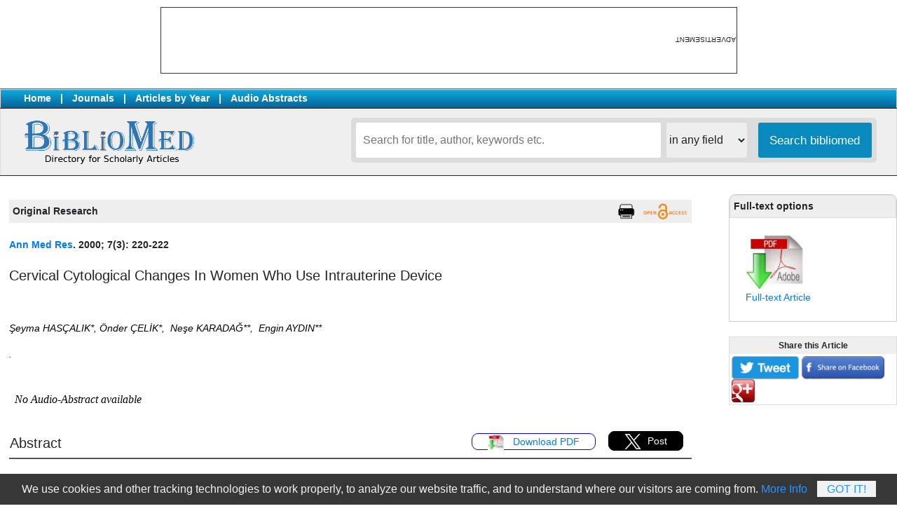

--- FILE ---
content_type: text/html; charset=UTF-8
request_url: https://www.bibliomed.org/?mno=213007
body_size: 24695
content:
<!doctype html>
<html lang="en">
<head>
<meta charset="utf-8">
<meta name="viewport" content="width=device-width, initial-scale=1">

<title>Cervical Cytological Changes In Women Who Use Intrauterine Device | Annals of Medical Research</title>
<meta name="generator" content="BiblioMed Repository">
<link rel="schema.DC" href="https://purl.org/dc/elements/1.1/" />
<meta name="DC.Creator.PersonalName" content="&nbsp;  	Şeyma HAS&Ccedil;ALIK*"/>
<meta name="DC.Creator.PersonalName" content="&Ouml;nder &Ccedil;ELİK*"/>
<meta name="DC.Creator.PersonalName" content="&nbsp;Neşe KARADAĞ**"/>
<meta name="DC.Creator.PersonalName" content="&nbsp;Engin AYDIN**"/>
<meta name="DC.Date.created" scheme="ISO8601" content="2015-12-29"/>
<meta name="DC.Date.dateSubmitted" scheme="ISO8601" content=2015-12-27"/>
<meta name="DC.Date.issued" scheme="ISO8601" content="2015-12-29"/>
<meta name="DC.DC.Date.X-MetadataLastModified" scheme="ISO8601" content="2015-12-29"/>
<meta name="DC.Description" content=" 	&nbsp;  	&nbsp;  	Objective: In this study we have planned to determine the effects of intrauterine device (IUD) on cervical cytologic changes.  	Material And Method: Cervical epithelial morphology were evaluated on 80 women who are using IUD as contraceptive method. Another 50 women who are using different contraceptive methods except IUD were selected as control group. Cervical smears were taken from all women and stained with papanicolaou dye and evaluated according to Bethesta criteria by same pathologist who were unaware of the clinical status of women. Mann-Whltney U nonparametric test was used for statistical analysis. Results: The age avarage of the patients was 29.3&plusmn;6.5, the first sexual experience age was 19.6&plusmn;8.5, parites were 3.3&plusmn;3.2, the duration of IUD using was 10.7&plusmn;3.1 months. None of the women had dysplasia or carcinoma. Inflammatory changes were detected in 52 (65.3%) paients in IUD group and 12 (24%) patients in control group and difference between groups were statistically significant (p&lt;0.05). ASCUS was detected in 2 (2,5%) patients in IUD group and 1 (2%) patient in control group, difference between groups were statistically insignificant (p&gt;0.05).  	Condusions:The use of IUD causes to inflammatory changes at Papanicolaou smears, but It doesn&#39;t increase the risk of cervical dysplasia and carcinoma  	Key words: IUD, Cervix, Cytology  	&nbsp; "/>
<META NAME="DC.Publisher" CONTENT="Inonu University School of Medicine">
<meta name="DC.Format" scheme="IMT" content="application/pdf"/>
<meta name="DC.Identifier" content="213007"/>
<meta name="DC.Identifier.pageNumber" content="220-222"/>
<meta name="DC.Identifier.DOI" content=""/>
<meta name="DC.Identifier.URI" content="https://www.annalsmedres.org/?mno=213007"/>
<meta name="DC.Language" scheme="ISO639-1" content="en"/>
<meta name="DC.Rights" content="Copyright (c)  "/>
<meta name="DC.Rights" content=""/>
<meta name="DC.Source" content="Annals of Medical Research"/>
<meta name="DC.Source.ISSN" content="2636-7688"/>
<META NAME="DC.Identifier" SCHEME="ISSN" CONTENT="2636-7688">
<meta name="DC.Source.Issue" content="3"/>
<meta name="DC.Source.Volume" content="7"/>
<meta name="DC.Source.URI" content="http://www.annalsmedres.org"/>
<meta name="DC.Subject" xml:lang="en" content=""/>
<meta name="DC.Title" content="Cervical Cytological Changes In Women Who Use Intrauterine Device">
<meta name="DC.Type" content="Text.Serial.Journal"/>
<meta name="DC.Type.articleType" content="Articles"/>
<meta name="gs_meta_revision" content="1.1"/>
<meta name="citation_journal_title" content="Annals of Medical Research">
<meta name="citation_journal_abbrev" content=""/>
<meta name="citation_issn" content="2636-7688"/>
<meta name="citation_author" content="&nbsp;  	Şeyma HAS&Ccedil;ALIK*">
<meta name="citation_author" content=" &Ouml;nder &Ccedil;ELİK*">
<meta name="citation_author" content=" &nbsp;Neşe KARADAĞ**">
<meta name="citation_author" content=" &nbsp;Engin AYDIN**">
<meta name="citation_title" content="Cervical Cytological Changes In Women Who Use Intrauterine Device">
<meta name="citation_date" content="2015/12/29">
<meta name="citation_volume" content="7">
<meta name="citation_issue" content="3">
<meta name="citation_firstpage" content="220">
<meta name="citation_lastpage" content="220"/>
<meta name="citation_doi" content="">
<meta name="citation_abstract_html_url" content="https://www.annalsmedres.org/?mno=213007">
<meta name="citation_keywords" xml:lang="en" content=""/>
<meta name="citation_pdf_url" content="https://www.annalsmedres.org/fulltextpdf.php?mno=213007">
<meta name="citation_language" content="en"/>
<link rel="shortcut icon" href="/img/favicon.ico" type="image/x-icon">
<link rel="stylesheet" href="https://stackpath.bootstrapcdn.com/bootstrap/4.3.1/css/bootstrap.min.css" integrity="sha384-ggOyR0iXCbMQv3Xipma34MD+dH/1fQ784/j6cY/iJTQUOhcWr7x9JvoRxT2MZw1T" crossorigin="anonymous">
<link rel="stylesheet" href="index_stylefront.css" type="text/css" />
<script
	data-text="We use cookies and other tracking technologies to work properly, to analyze our website traffic, and to understand where our visitors are coming from."
	data-button="Got It!"
	data-info="More Info"
	data-link="https://www.bibliomed.org/?page=privacy_policy"
	data-expire="30"
	data-style="#cookieWarnBox a {}"
	type="text/javascript"
	id="cookieWarn"
	src="/img/cookie-warn.min.js">
</script>

<script>
function showhide(divid) {
  var x = document.getElementById(divid);
  if (x.style.display === "none") {
    x.style.display = "block";
  } else {
    x.style.display = "none";
  }
}
</script>
<style>
<!--
/* body { font-family:DaytonaPro-Light,Helvetica Neue,Helvetica,Hiragino Sans GB,Microsoft YaHei,Wenquanyi Micro Hei,sans-serif; } */
/* * { border: 1px solid black; } */
//-->
</style>
<!-- Google tag (gtag.js) -->
<script async src="https://www.googletagmanager.com/gtag/js?id=G-J5QDJBEHJL"></script>
<script>
  window.dataLayer = window.dataLayer || [];
  function gtag(){dataLayer.push(arguments);}
  gtag('js', new Date());

  gtag('config', 'G-J5QDJBEHJL');
</script>
</head>
<body topmargin="0" leftmargin="0" rightmargin="0" bottommargin="0" style="font-size:0.9em;">
		<table align=center border=0 style="margin-top:10px;border:1px solid #333; font-size:10px;"><tr valign=middle><td><div id='inadsbh' style='width:731px; height:91px; margin:0;'></div></td><td style="writing-mode: tb-rl; transform: rotate(-180deg); trxt-align:center;">ADVERTISEMENT</td></tr></table><br>
			<table align="center" border="0" width="100%" cellspacing="0" cellpadding="3px" bgcolor="#ffffff" style="border:1px solid #dddddd;background:#efefef;">
	<tr valign="middle" style="font-weight:bold;">
	<td style="border-top:1px solid #787878;padding-left:33px;border-bottom:1px solid #242424;background-image:url(https://www.bibliomed.org/img/bg_search.gif);background-position:top;color:#fff;">
		<a href="https://www.bibliomed.org" style="padding:0 13px 0 0;color:#fff;">Home</a>|<a href="/?sec=journals" style="padding:0 13px 0 13px;color:#fff;">Journals</a>|<a href="/?sec=allyears" style="padding:0 13px 0 13px;color:#fff;">Articles by Year</a>|<a href="/?sec=audioabstracts" style="padding:0 13px 0 13px;color:#fff;">Audio Abstracts</a>
	</td>
	<td align="right" nowrap style="border-top:1px solid #787878;padding:1px 22px 1px 0;border-bottom:1px solid #242424;background-color:#eeeeee;background-image:url(https://www.bibliomed.org/img/bg_search.gif);background-position:top;">
		</td>
	</tr>
	<tr valign="top">
		<td style="font-size:11px;font-family:trebuchet ms, arial;border-bottom:1px solid #242424;padding:13px 44px 13px 33px;" align=left>
			<a href="/"><img src="/img/logo_bibliomed_blue_text.png" height="69" border="0"></a>
		</td>
		<td style="border-bottom:1px solid #242424;padding:13px;">
			<div class="search-service">
		 	<form action="" method="get">
				<input type="text" name="term" value="" placeholder="Search for title, author, keywords etc." class="searchbox"/>&nbsp;
					<select name="sarea" class="searchslc">
						<option value=''>in any field</option>
						<option value=title>in Title</option>
						<option value=summary>in Summary</option>
						<option value=keyword>in Keywords</option>
						<option value=author>in Authors</option>
						<option value=journal>in journals</option>
					</select>
				<input type="submit" name="b1" value="Search bibliomed" class="searchbtn"/>
			</form>
			<div class="clear"></div>
			</div>
	</td></tr>
	</table>
<br>
<table align=center border=0 width='100%' cellspacing=0 cellpadding=0 style="background:#fff;border:&px solid red;">
<tr valign=top><td width="100%">
<table border=0 width='100%' bgcolor='#ffffff'><tr valign=top><td width='100%' style='padding:13px;'><table border=0 width=100% style='background:#eee;'><tr valign=middle><td nowrap style='padding:5px;'><b>Original Research</b></td><td width='100%' align=right style='padding:5px;'>	<a href="javascript:void(0)" onclick="printPage('summary');" alt="Print this Article"><img src="/img/icon_print.png" style="height:23px;border:none;"></a>
	</td><td nowrap style='padding:5px;'><img src='/img/icon_oaccess.png' style='height:23px;'></td></tr></table><br><div id='summary'><div><div style='float:left;'><b><a href='https://www.bibliomed.org/?jtt=2636-7688'>Ann Med Res</a>. 2000; 7(3): 220-222</b></div></div><br><br><h5>Cervical Cytological Changes In Women Who Use Intrauterine Device</h5><p><i><p>
	 </p>
<p class="Gvdemetni4" style="margin-right:6.0pt;background:transparent">
	<span style="color:black;letter-spacing:0pt">Şeyma HASÇALIK*, Önder ÇELİK*,  Neşe KARADAĞ**,  Engin AYDIN**</span></p>.</i></p><br><iframe src='/modul_mp3.php?mpj=134&mpa=213007' style='border:0;width:450px;height:60px;'></iframe><br><table border=0 width=100%><tr valign=top><td nowrap style='border-bottom:2px solid #555; padding-right: 66px;' width=100%><h5>Abstract</h5></td><td align=center nowrap style='border-bottom:2px solid #555;'><a href=' /fulltextpdf.php?mno=213007' target='_blank' style='padding:3px 22px 3px 22px;border:1px solid blue;border-radius:9px;margin:3px;'><img src=/img/logo_pdf.jpg style='height:22px; margin-right:9px;'> Download PDF </a></td><td nowrap style='border-bottom:2px solid #555;'></td><td align=center nowrap style='border-bottom:2px solid #555;padding:0 9px 3px 9px;'><a href='https://twitter.com/share?url=https%3A//www.bibliomed.org/?mno=213007&amp;count=horizontal&amp;via=&amp;text=Cervical Cytological Changes In Women Who Use Intrauterine Device&amp;counturl=https%3A//www.bibliomed.org/?mno=213007' title='Tweet This' rel='nofollow' target='_blank' style='padding:5px 22px 5px 22px; background:#000; color:#fff; border:1px solid #000;border-radius:9px;margin:3px;'><img src='/img/icon-twitter.png' style='height:22px; margin-right:9px;'>Post</a></td></tr><tr valign=top><td colspan=4 style='padding-top:9px;'><p style='line-height:1.5em;font-size:1em;'><br />
	 <br />
<br />
	 <br />
<br />
	Objective: In this study we have planned to determine the effects of intrauterine device (IUD) on cervical cytologic changes.<br />
<br />
	Material And Method: Cervical epithelial morphology were evaluated on 80 women who are using IUD as contraceptive method. Another 50 women who are using different contraceptive methods except IUD were selected as control group. Cervical smears were taken from all women and stained with papanicolaou dye and evaluated according to Bethesta criteria by same pathologist who were unaware of the clinical status of women. Mann-Whltney U nonparametric test was used for statistical analysis. Results: The age avarage of the patients was 29.3±6.5, the first sexual experience age was 19.6±8.5, parites were 3.3±3.2, the duration of IUD using was 10.7±3.1 months. None of the women had dysplasia or carcinoma. Inflammatory changes were detected in 52 (65.3%) paients in IUD group and 12 (24%) patients in control group and difference between groups were statistically significant (p0.05).<br />
<br />
	Condusions:The use of IUD causes to inflammatory changes at Papanicolaou smears, but It doesn't increase the risk of cervical dysplasia and carcinoma<br />
<br />
	Key words: IUD, Cervix, Cytology<br />
<br />
	 <br><br></p><br/> <br/></td></tr></table></div><br><br><table border=0><tr valign=top><td><p align=center><b>Bibliomed Article Statistics</b></p><table border=0 style='width:430px; height:140px; border:1px solid #000;'><tr valign=bottom><td align=center><span style='border:1px solid #ccc;'>18</span><br><img src='/img/barempty.png' style='background:#ff5500;width:15.260869565217px;height:65px;border:1px solid #ff5500;margin-right:1px;'></td><td align=center><span style='border:1px solid #ccc;'>26</span><br><img src='/img/barempty.png' style='background:#ff5500;width:15.260869565217px;height:92.368421052632px;border:1px solid #ff5500;margin-right:1px;'></td><td align=center><span style='border:1px solid #ccc;'>38</span><br><img src='/img/barempty.png' style='background:#ff5500;width:15.260869565217px;height:133.42105263158px;border:1px solid #ff5500;margin-right:1px;'></td><td align=center><span style='border:1px solid #ccc;'>36</span><br><img src='/img/barempty.png' style='background:#ff5500;width:15.260869565217px;height:126.57894736842px;border:1px solid #ff5500;margin-right:1px;'></td><td align=center><span style='border:1px solid #ccc;'>35</span><br><img src='/img/barempty.png' style='background:#ff5500;width:15.260869565217px;height:123.15789473684px;border:1px solid #ff5500;margin-right:1px;'></td><td align=center><span style='border:1px solid #ccc;'>32</span><br><img src='/img/barempty.png' style='background:#ff5500;width:15.260869565217px;height:112.89473684211px;border:1px solid #ff5500;margin-right:1px;'></td><td align=center><span style='border:1px solid #ccc;'>38</span><br><img src='/img/barempty.png' style='background:#ff5500;width:15.260869565217px;height:133.42105263158px;border:1px solid #ff5500;margin-right:1px;'></td><td align=center><span style='border:1px solid #ccc;'>38</span><br><img src='/img/barempty.png' style='background:#ff5500;width:15.260869565217px;height:133.42105263158px;border:1px solid #ff5500;margin-right:1px;'></td><td align=center><span style='border:1px solid #ccc;'>23</span><br><img src='/img/barempty.png' style='background:#ff5500;width:15.260869565217px;height:82.105263157895px;border:1px solid #ff5500;margin-right:1px;'></td><td align=center><span style='border:1px solid #ccc;'>22</span><br><img src='/img/barempty.png' style='background:#ff5500;width:15.260869565217px;height:78.684210526316px;border:1px solid #ff5500;margin-right:1px;'></td><td align=center><span style='border:1px solid #ccc;'>23</span><br><img src='/img/barempty.png' style='background:#ff5500;width:15.260869565217px;height:82.105263157895px;border:1px solid #ff5500;margin-right:1px;'></td><td align=center><span style='border:1px solid #ccc;'>11</span><br><img src='/img/barempty.png' style='background:#ff5500;width:15.260869565217px;height:41.052631578947px;border:1px solid #ff5500;margin-right:1px;'></td><td>R<br>E<br>A<br>D<br>S</td></tr><tr valign=top><td align=center style='border-top:1px solid #555;'><img src='/img/barempty.png' style='background:#080808;width:15.260869565217px;height:81.714285714286px;border:1px solid #080808;margin-right:2px;'><br><span style='border:1px solid #ccc;'>21</span> <br></td><td align=center style='border-top:1px solid #555;'><img src='/img/barempty.png' style='background:#080808;width:15.260869565217px;height:133.71428571429px;border:1px solid #080808;margin-right:2px;'><br><span style='border:1px solid #ccc;'>35</span> <br></td><td align=center style='border-top:1px solid #555;'><img src='/img/barempty.png' style='background:#080808;width:15.260869565217px;height:55.714285714286px;border:1px solid #080808;margin-right:2px;'><br><span style='border:1px solid #ccc;'>14</span> <br></td><td align=center style='border-top:1px solid #555;'><img src='/img/barempty.png' style='background:#080808;width:15.260869565217px;height:78px;border:1px solid #080808;margin-right:2px;'><br><span style='border:1px solid #ccc;'>20</span> <br></td><td align=center style='border-top:1px solid #555;'><img src='/img/barempty.png' style='background:#080808;width:15.260869565217px;height:48.285714285714px;border:1px solid #080808;margin-right:2px;'><br><span style='border:1px solid #ccc;'>12</span> <br></td><td align=center style='border-top:1px solid #555;'><img src='/img/barempty.png' style='background:#080808;width:15.260869565217px;height:52px;border:1px solid #080808;margin-right:2px;'><br><span style='border:1px solid #ccc;'>13</span> <br></td><td align=center style='border-top:1px solid #555;'><img src='/img/barempty.png' style='background:#080808;width:15.260869565217px;height:63.142857142857px;border:1px solid #080808;margin-right:2px;'><br><span style='border:1px solid #ccc;'>16</span> <br></td><td align=center style='border-top:1px solid #555;'><img src='/img/barempty.png' style='background:#080808;width:15.260869565217px;height:89.142857142857px;border:1px solid #080808;margin-right:2px;'><br><span style='border:1px solid #ccc;'>23</span> <br></td><td align=center style='border-top:1px solid #555;'><img src='/img/barempty.png' style='background:#080808;width:15.260869565217px;height:40.857142857143px;border:1px solid #080808;margin-right:2px;'><br><span style='border:1px solid #ccc;'>10</span> <br></td><td align=center style='border-top:1px solid #555;'><img src='/img/barempty.png' style='background:#080808;width:15.260869565217px;height:59.428571428571px;border:1px solid #080808;margin-right:2px;'><br><span style='border:1px solid #ccc;'>15</span> <br></td><td align=center style='border-top:1px solid #555;'><img src='/img/barempty.png' style='background:#080808;width:15.260869565217px;height:104px;border:1px solid #080808;margin-right:2px;'><br><span style='border:1px solid #ccc;'>27</span> <br></td><td align=center style='border-top:1px solid #555;'><img src='/img/barempty.png' style='background:#080808;width:15.260869565217px;height:66.857142857143px;border:1px solid #080808;margin-right:2px;'><br><span style='border:1px solid #ccc;'>17</span> <br></td><td>D<br>O<br>W<br>N<br>L<br>O<br>A<br>D<br>S</td></tr><tr><td align=center>02</td><td align=center>03</td><td align=center>04</td><td align=center>05</td><td align=center>06</td><td align=center>07</td><td align=center>08</td><td align=center>09</td><td align=center>10</td><td align=center>11</td><td align=center style='border-right:1px solid #aaa;'>12</td><td align=center>01</td><td> </td></tr><tr><td align=center colspan=11 style='border-top:1px solid #aaa;'>2025</td><td align=center colspan=1 style='border-top:1px solid #aaa;'>2026</td><td> </td></tr></table></td></tr></table></td></tr></table><br></td><td style='padding:5px 0 0 40px;min-width:280px;max-width:350px;'><div id='inadsr' style='float:left;margin-bottom:17px;'></div><div style="float:left;padding:0;width:100%;display:block;border:1px solid #ccc;border-top-left-radius:9px;border-top-right-radius:9px;"><div style='padding:5px;background:#eee;border:1px solid #ddd;border-top-left-radius:9px;border-top-right-radius:9px;'><b>Full-text options</b></div><div style='float:left;margin:23px;'><a href='/fulltextpdf.php?mno=213007' target='_blank'><img src=/img/logo_pdf.jpg height=80><br>Full-text Article</a></div></div><br style='clear:both;'><br> <table width=100% border=0 cellspacing=0 cellpadding=3 style='border:1px solid #ddd;font-size:14px;'><tr valign=top style='font-size:20px;background-color:#efefef;font-size:12px;'><td align=center><b>Share this Article</b></td></tr><tr><td><a href='https://twitter.com/share?text=Cervical Cytological Changes In Women Who Use Intrauterine Device&url=https://bibliomed.org/?mno=213007&hashtags=bibliomed' target='_blank'><img src=/img/tweet-button-2015.png border=0 height=33></a>  <a href='https://www.facebook.com/sharer/sharer.php?u=https://bibliomed.org/?mno=213007&t=Cervical Cytological Changes In Women Who Use Intrauterine Device' target='_blank'><img src=/img/fbook-button-2015.png border=0 height=33></a>  <a href='https://plus.google.com/share?url=https://bibliomed.org/?mno=213007' target='_blank'><img src=/img/gplus-button-2015.png border=0 height=33></a></td></tr></table><br/><p align='center'><script async src="https://pagead2.googlesyndication.com/pagead/js/adsbygoogle.js?client=ca-pub-6749680196402431"
     crossorigin="anonymous"></script>
<!-- bibliomed-right-200x600 -->
<ins class="adsbygoogle"
     style="display:inline-block;width:200px;height:600px"
     data-ad-client="ca-pub-6749680196402431"
     data-ad-slot="2819704499"></ins>
<script>
     (adsbygoogle = window.adsbygoogle || []).push({});
</script>
		</p><br/><div style="float:left;padding:0 0 13px 0;width:100%;display:block;border:1px solid #ccc;border-top-left-radius:9px;border-top-right-radius:9px;"><div style='padding:5px;margin-bottom:13px;background:#eee;border:1px solid #ddd;border-top-left-radius:9px;border-top-right-radius:9px;'><b>Online Article Submission</b></div><a href='https://www.ejmanager.com' target='_blank' style='padding:3px 9px 3px 9px;'>&bull; ejmanager.com</a><br></div><br style='clear:both;'><br/></td>
</tr>
</table>
<br>
<div id='inadsbm' style='width:100%;height:110px;margin-top:22px;text-align:center;'></div><br>
<div style="clear:both;"></div>
<div style="clear:both;margin:auto;width:1000px;">
<script async src="https://pagead2.googlesyndication.com/pagead/js/adsbygoogle.js?client=ca-pub-6749680196402431"
     crossorigin="anonymous"></script>
<!-- bibliomed-bottom-900x160 -->
<ins class="adsbygoogle"
     style="display:inline-block;width:900px;height:160px"
     data-ad-client="ca-pub-6749680196402431"
     data-ad-slot="2320370416"></ins>
<script>
     (adsbygoogle = window.adsbygoogle || []).push({});
</script>
</div>
<div style="clear:both;"></div>
<table border=0 width="100%" cellspacing=0 cellpadding=7px style="border-top:1px solid #242424;border-bottom:1px solid #242424;background-color:#efefef;" class="font1">
<tr valign=top><td>
	<table align=center border=0 width="1200px" cellspacing=0 cellpadding=7px style="line-height:1.5em;">
	<tr valign=top><td>
		<a href="https://www.ejport.com" target="_blank">ejPort - eJManager.com</a><br>
		<a href="https://www.ejmanager.com/mytools" target="_blank">Author Tools</a><br/>
	</td><td>
		<a href="/?page=about">About BiblioMed</a><br>
		<a href="/?page=license">License Information</a><br>
		<a href="/?page=terms_conditions">Terms & Conditions</a><br>
		<a href="/?page=privacy_policy">Privacy Policy</a><br>
	</td><td>
		<a href="/?page=contactus">Contact Us</a><br>
	</td>
	</tr>
	<tr valign=top><td colspan=4>
	<br>
	The articles in Bibliomed are open access articles licensed under Creative Commons Attribution 4.0 International License (CC BY), which permits use, sharing, adaptation, distribution and reproduction in any medium or format, as long as you give appropriate credit to the original author(s) and the source, provide a link to the Creative Commons licence, and indicate if changes were made. To view a copy of this licence, visit <a href="http://creativecommons.org/licenses/by/4.0/" target=_blank>http://creativecommons.org/licenses/by/4.0/</a>.<br>
	</td></tr></table>
	</td></tr></table>
<br/> <br/>
<script>
	function printPage(id)
	{
	   var d=new Date();
	   var html="<html>";
	   html+= document.getElementById(id).innerHTML;
	   html+="This document printed from www.bibliomed.org at " + d;
	   html+="</html>";
	
	   var printWin = window.open('','','left=0,top=0,width=800,height=500,toolbar=0,scrollbars=0,status=0');
	   printWin.document.write(html);
	   printWin.document.close();
	   printWin.focus();
	   printWin.print();
	   printWin.close();
	}
</script>

<script src="https://ajax.googleapis.com/ajax/libs/jquery/3.2.1/jquery.min.js"></script>
<script>
$(document).ready( function() {
	var bjid = '134';
	$("#inadsr").load('https://www.ejmanager.com/inads.php?bjid='+bjid);
});
$(document).ready( function() {
	$("#inadsb").load('https://www.ejmanager.com/inads.php');
});
$(document).ready( function() {
	$("#inadsbm").load('https://www.ejmanager.com/inads.php');
});
$(document).ready( function() {
	$("#inadsbh").load('https://www.ejmanager.com/inadsb.php');
});
</script>

</body>
</html>

--- FILE ---
content_type: text/html; charset=utf-8
request_url: https://www.google.com/recaptcha/api2/aframe
body_size: 266
content:
<!DOCTYPE HTML><html><head><meta http-equiv="content-type" content="text/html; charset=UTF-8"></head><body><script nonce="_Z-tXPCxNFsan1Xd_Z_-qg">/** Anti-fraud and anti-abuse applications only. See google.com/recaptcha */ try{var clients={'sodar':'https://pagead2.googlesyndication.com/pagead/sodar?'};window.addEventListener("message",function(a){try{if(a.source===window.parent){var b=JSON.parse(a.data);var c=clients[b['id']];if(c){var d=document.createElement('img');d.src=c+b['params']+'&rc='+(localStorage.getItem("rc::a")?sessionStorage.getItem("rc::b"):"");window.document.body.appendChild(d);sessionStorage.setItem("rc::e",parseInt(sessionStorage.getItem("rc::e")||0)+1);localStorage.setItem("rc::h",'1769335719078');}}}catch(b){}});window.parent.postMessage("_grecaptcha_ready", "*");}catch(b){}</script></body></html>